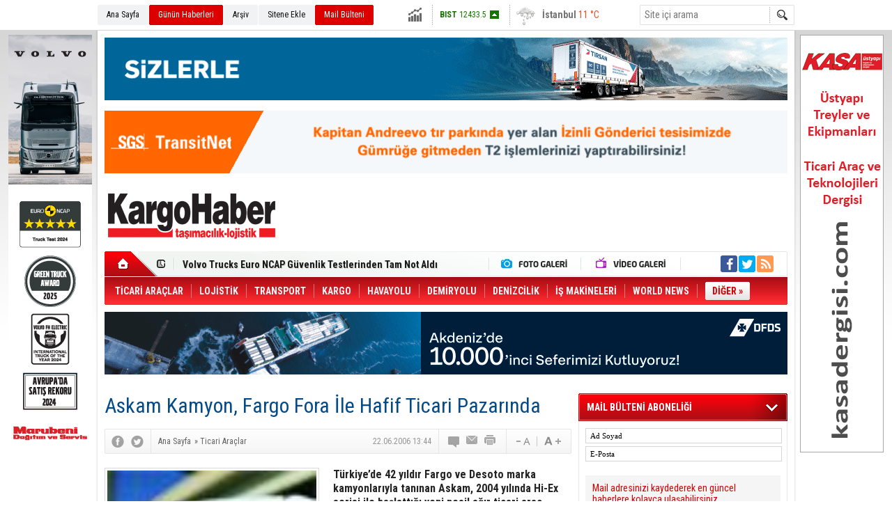

--- FILE ---
content_type: text/html; charset=UTF-8
request_url: https://www.kargohaber.com/askam-kamyon-fargo-fora-ile-hafif-ticari-pazarinda-27h.htm
body_size: 11911
content:
<!DOCTYPE html>
<html lang="tr" itemscope itemtype="http://schema.org/NewsArticle">
<head>
<base href="https://www.kargohaber.com/" target="_self"/>
<meta http-equiv="Content-Type" content="text/html; charset=UTF-8" />
<meta http-equiv="Refresh" content="300" />
<title>Askam Kamyon, Fargo Fora İle Hafif Ticari Pazarında</title>
<meta name="description" content="Türkiye’de 42 yıldır Fargo ve Desoto marka kamyonlarıyla tanınan Askam, 2004 yılında Hi-Ex serisi ile başlattığı yeni nesil ağır ticari araç atağından sonra şimdi de Türk –İngiliz işbirliğiyle Türkiye’ye getirilen Fargo Fora ile hafif ti" />
<link rel="canonical" href="https://www.kargohaber.com/askam-kamyon-fargo-fora-ile-hafif-ticari-pazarinda-27h.htm" />
<link rel="amphtml" href="https://www.kargohaber.com/service/amp/askam-kamyon-fargo-fora-ile-hafif-ticari-pazarinda-27h.htm">
<link rel="alternate" href="https://m.kargohaber.com/askam-kamyon-fargo-fora-ile-hafif-ticari-pazarinda-27h.htm" media="only screen and (max-width: 640px)" />
<link rel="image_src" type="image/jpeg" href="https://www.kargohaber.com/d/news/12.jpg" />
<meta name="DC.date.issued" content="2006-06-22T13:44:00+03:00" />
<meta property="og:type" content="article" />
<meta property="og:site_name" content="Kargo Haber" />
<meta property="og:url" content="https://www.kargohaber.com/askam-kamyon-fargo-fora-ile-hafif-ticari-pazarinda-27h.htm" />
<meta property="og:title" content="Askam Kamyon, Fargo Fora İle Hafif Ticari Pazarında" />
<meta property="og:description" content="Türkiye’de 42 yıldır Fargo ve Desoto marka kamyonlarıyla tanınan Askam, 2004 yılında Hi-Ex serisi ile başlattığı yeni nesil ağır ticari araç atağından sonra şimdi de Türk –İngiliz işbirliğiyle Türkiye’ye getirilen Fargo Fora ile hafif ti" />
<meta property="og:image" content="https://www.kargohaber.com/d/news/12.jpg" />
<meta property="og:image:width" content="300" />
<meta property="og:image:height" content="225" />
<meta name="twitter:card" content="summary">
<meta name="twitter:image" content="https://www.kargohaber.com/d/news/12.jpg" />
<meta name="twitter:site" content="@kargohaber_com">
<meta name="twitter:url" content="https://www.kargohaber.com/askam-kamyon-fargo-fora-ile-hafif-ticari-pazarinda-27h.htm">
<meta name="twitter:title" content="Askam Kamyon, Fargo Fora İle Hafif Ticari Pazarında" />
<meta name="twitter:description" content="Türkiye’de 42 yıldır Fargo ve Desoto marka kamyonlarıyla tanınan Askam, 2004 yılında Hi-Ex serisi ile başlattığı yeni nesil ağır ticari araç atağından sonra şimdi de Türk –İngiliz işbirliğiyle Türkiye’ye getirilen Fargo Fora ile hafif ti" />
<meta itemprop="author" content="Kargo Haber" />
<meta itemprop="url" content="https://www.kargohaber.com/askam-kamyon-fargo-fora-ile-hafif-ticari-pazarinda-27h.htm" />
<meta itemprop="thumbnailUrl" content="https://www.kargohaber.com/d/news_t/12.jpg" />
<meta itemprop="articleSection" content="Ticari Araçlar" />
<meta itemprop="dateCreated" content="2006-06-22T13:44:00+03:00" />
<meta itemprop="dateModified" content="2006-06-22T13:44:00+03:00" />
<meta itemprop="mainEntityOfPage" content="https://www.kargohaber.com/askam-kamyon-fargo-fora-ile-hafif-ticari-pazarinda-27h.htm" />
<meta itemprop="headline" content="Askam Kamyon, Fargo Fora İle Hafif Ticari Pazarında" />
<meta itemprop="image" content="https://www.kargohaber.com/d/news/12.jpg" />
<link href="https://www.kargohaber.com/s/style.css?200311.css" type="text/css" rel="stylesheet" />
<script type="text/javascript">var BURL="https://www.kargohaber.com/"; var SURL="https://www.kargohaber.com/s/"; var DURL="https://www.kargohaber.com/d/";</script>
<script type="text/javascript" src="https://www.kargohaber.com/s/function.js?200311.js"></script>
<!-- Google tag (gtag.js) -->
<script async src="https://www.googletagmanager.com/gtag/js?id=G-HD2L0T2LQX"></script>
<script>
  window.dataLayer = window.dataLayer || [];
  function gtag(){dataLayer.push(arguments);}
  gtag('js', new Date());

  gtag('config', 'G-HD2L0T2LQX');
</script></head>
<body class="body_main">
<!-- Google tag (gtag.js) -->
<script async src="https://www.googletagmanager.com/gtag/js?id=G-HD2L0T2LQX"></script>
<script>
  window.dataLayer = window.dataLayer || [];
  function gtag(){dataLayer.push(arguments);}
  gtag('js', new Date());

  gtag('config', 'G-HD2L0T2LQX');
</script><div class="CM_pageskin CM_pageskin_0"><div class="left"><div class="banner_code"><a href="https://ad.doubleclick.net/ddm/trackclk/N6553.2263102KARGOHABER/B34892185.438632703;dc_trk_aid=631572444;dc_trk_cid=248264927;dc_lat=;dc_rdid=;tag_for_child_directed_treatment=;tfua=;gdpr=${GDPR};gdpr_consent=${GDPR_CONSENT_755};ltd=;dc_tdv=1" target="_blank"><img src="https://www.kargohaber.com/d/banner/kargo-haber-volvo-bannerlar-odul-120x600.20260116164311.jpg" width="120" height="600" alt=""/></a></div></div><div class="right"><div class="banner_code"><a href="https://www.kasadergisi.com/" target="_blank"><img src="https://www.kargohaber.com/d/banner/kasa-banner-120x600.gif" width="120" height="600" alt=""/></a></div></div></div><div class="main_container"><div class="base_topbar_outer"><div class="base_topbar base_position"><ul class="quick_launch"><li class="parent"><a href="https://www.kargohaber.com//" target="_self">Ana Sayfa</a></li><li class="sole"><a href="https://www.kargohaber.com/gunun-haberleri.htm" target="_self">Günün Haberleri</a></li><li class="parent"><a href="https://www.kargohaber.com/search_result.php" target="_self">Arşiv</a></li><li class="parent"><a href="https://www.kargohaber.com/sitene-ekle.htm" target="_self">Sitene Ekle</a></li><li class="sole"><a href="https://www.kargohaber.com/mail_list_add.php" target="_self">Mail Bülteni</a></li></ul><div class="currency_slider" id="currency_slider"><div class="viewport"><ul class="overview"><li class="up"><span><b>BIST</b> 12433.5</span></li><li class="up"><span><b>Altın</b> 6941.19</span></li><li class="up"><span><b>Dolar</b> 43.3551</span></li><li class="up"><span><b>Euro</b> 51.2654</span></li></ul></div></div><div class="weather_slider" id="weather_slider"><div class="viewport"><ul class="overview"><li style="background-position: -3px -203px;"><span>İstanbul</span> 11 °C</li><li style="background-position: -3px -348px;"><span>Ankara</span> 9 °C</li></ul></div></div><form action="search_result.php" method="get"><input class="search_input" type="text" name="search_key" placeholder="Site içi arama" /><input class="search_button" type="submit" value="" /></form></div></div><div class="base_outer clearfix"><div class="banner wide_banner" style="padding-top: 10px;"><div class="inner" id="banner_logo_top"><a href="https://tirsan.com.tr/?utm_source=kargohaber&utm_medium=banner&utm_campaign=liderlik_2026" target="_blank"><img src="https://www.kargohaber.com/d/banner/kargohaber-980x90.20260122103817.gif" width="980" height="90" alt=""/></a>

<div class="clearfix" style="width:100%; height: 15px;"></div>

<a href="https://ecustoms.sgs.com/turkiye/" target="_blank"><img src="https://www.kargohaber.com/d/banner/sgs-banner-980x90.gif" width="980" height="90" alt=""/></a></div></div><div class="base_top base_position"><div class="logo"><a href="https://www.kargohaber.com/" rel="home"><img src="https://www.kargohaber.com/s/i/logo.png" alt="Kargo Haber" width="250" height="100" /></a></div><div class="banner"><div class="inner" id="banner_logo_side"></div></div><div class="nav-mini"><a href="https://www.kargohaber.com/" title="Anasayfa" rel="home"></a></div><div class="nav-mini-2"><a href="https://www.kargohaber.com/foto-galeri.htm" title="Foto Galeri"></a><a href="https://www.kargohaber.com/video-galeri.htm" title="Video Galeri"></a></div><div class="last_min" id="last_min"><div class="viewport"><ul class="overview"><li><a href="https://www.kargohaber.com/tea-talk-2025-sgs-transitnet-genel-muduru-mine-kaya-8522h.htm">Tea & Talk 2025; SGS TransitNet Genel Müdürü Mine Kaya</a></li><li><a href="https://www.kargohaber.com/volvo-trucks-euro-ncap-guvenlik-testlerinden-tam-not-aldi-8521h.htm">Volvo Trucks Euro NCAP Güvenlik Testlerinden Tam Not Aldı</a></li><li><a href="https://www.kargohaber.com/tea-talk-2025-talay-logistics-yonetim-kurulu-uyesi-hakan-yaman-8520h.htm">Tea & Talk 2025; Talay Logistics Yönetim Kurulu Üyesi Hakan Yaman</a></li><li><a href="https://www.kargohaber.com/tea-talk-2025-jaume-caritg-sales-manager-europe-arin-express-8519h.htm">Tea & Talk 2025; Jaume Caritg, Sales Manager Europe, Arin Express</a></li><li><a href="https://www.kargohaber.com/mercedes-benz-turke-en-iyi-roadshow-odulu-8518h.htm">Mercedes-Benz Türk’e “En İyi Roadshow” Ödülü</a></li><li><a href="https://www.kargohaber.com/fatih-sener-deik-lojistik-is-konseyi-baskani-oldu-8517h.htm">Fatih Şener DEİK Lojistik İş Konseyi Başkanı Oldu</a></li><li><a href="https://www.kargohaber.com/turk-firmalari-intertraffic-odulleri-adaylari-arasinda-8516h.htm">Türk firmaları Intertraffic Ödülleri Adayları Arasında</a></li><li><a href="https://www.kargohaber.com/lasidden-guvenli-surus-cagrisi-8515h.htm">LASİD’den Güvenli Sürüş Çağrısı</a></li><li><a href="https://www.kargohaber.com/rhenus-group-trans-hazar-hattinda-altyapisini-genisletti-8514h.htm">Rhenus Group Trans-Hazar Hattında Altyapısını Genişletti</a></li><li><a href="https://www.kargohaber.com/kargohaber-324-sayi-dijital-dergi-8513h.htm">KargoHaber 324. Sayı (Dijital Dergi)</a></li><li><a href="https://www.kargohaber.com/tekstilde-basari-lojistige-bagli-8512h.htm">Tekstilde Başarı Lojistiğe Bağlı</a></li><li><a href="https://www.kargohaber.com/arkas-lojistik-operasyonlarini-dijitallestiriyor-8511h.htm">Arkas Lojistik Operasyonlarını Dijitalleştiriyor</a></li><li><a href="https://www.kargohaber.com/boltas-yoluna-cobantur-logistics-olarak-devam-ediyor-8510h.htm">BOLTAS Yoluna Çobantur Logistics Olarak Devam Ediyor</a></li><li><a href="https://www.kargohaber.com/otokar-balkanlardaki-varligini-guclendiriyor-8509h.htm">Otokar Balkanlardaki Varlığını Güçlendiriyor</a></li><li><a href="https://www.kargohaber.com/tea-talk-2025-utikad-baskani-bilgehan-engin-8508h.htm">Tea & Talk 2025; UTİKAD Başkanı Bilgehan Engin</a></li></ul></div></div><div class="social"><a style="background-color: #3b5998" href="https://www.facebook.com/kargohaber" rel="nofollow" target="_blank" title="Facebook ile takip et"><i class="icon-facebook"></i></a><a style="background-color: #00abf1" href="https://twitter.com/kargohaber_com" rel="nofollow" target="_blank" title="Twitter ile takip et"><i class="icon-twitter"></i></a><a style="background-color: #ff9954" href="https://www.kargohaber.com/rss/" target="_blank" title="RSS, News Feed, Haber Beslemesi"><i class="icon-rss"></i></a></div><ul class="nav"><li class="sep2"></li><li class="item " data-value="2"><a class="inr" href="https://www.kargohaber.com/ticari-araclar-haberleri-2hk.htm" target="_self"><span>TİCARİ ARAÇLAR</span></a><div class="subnav"><div class="inr"><div class="ani"><img src="https://www.kargohaber.com/s/i/loading.gif" width="220" height="19" alt="" /></div></div><div class="btm"></div></div></li><li class="sep"></li><li class="item " data-value="10"><a class="inr" href="https://www.kargohaber.com/lojistik-haberleri-10hk.htm" target="_self"><span>LOJİSTİK</span></a><div class="subnav"><div class="inr"><div class="ani"><img src="https://www.kargohaber.com/s/i/loading.gif" width="220" height="19" alt="" /></div></div><div class="btm"></div></div></li><li class="sep"></li><li class="item " data-value="9"><a class="inr" href="https://www.kargohaber.com/transport-haberleri-9hk.htm" target="_self"><span>TRANSPORT</span></a><div class="subnav"><div class="inr"><div class="ani"><img src="https://www.kargohaber.com/s/i/loading.gif" width="220" height="19" alt="" /></div></div><div class="btm"></div></div></li><li class="sep"></li><li class="item " data-value="12"><a class="inr" href="https://www.kargohaber.com/kargo-haberleri-12hk.htm" target="_self"><span>KARGO</span></a><div class="subnav"><div class="inr"><div class="ani"><img src="https://www.kargohaber.com/s/i/loading.gif" width="220" height="19" alt="" /></div></div><div class="btm"></div></div></li><li class="sep"></li><li class="item " data-value="13"><a class="inr" href="https://www.kargohaber.com/havayolu-haberleri-13hk.htm" target="_self"><span>HAVAYOLU</span></a><div class="subnav"><div class="inr"><div class="ani"><img src="https://www.kargohaber.com/s/i/loading.gif" width="220" height="19" alt="" /></div></div><div class="btm"></div></div></li><li class="sep"></li><li class="item " data-value="25"><a class="inr" href="https://www.kargohaber.com/demiryolu-haberleri-25hk.htm" target="_self"><span>DEMİRYOLU</span></a><div class="subnav"><div class="inr"><div class="ani"><img src="https://www.kargohaber.com/s/i/loading.gif" width="220" height="19" alt="" /></div></div><div class="btm"></div></div></li><li class="sep"></li><li class="item " data-value="26"><a class="inr" href="https://www.kargohaber.com/denizcilik-haberleri-26hk.htm" target="_self"><span>DENİZCİLİK</span></a><div class="subnav"><div class="inr"><div class="ani"><img src="https://www.kargohaber.com/s/i/loading.gif" width="220" height="19" alt="" /></div></div><div class="btm"></div></div></li><li class="sep"></li><li class="item parent" data-value="43"><a class="inr" href="https://www.kargohaber.com/is-makineleri-haberleri-43hk.htm" target="_self"><span>İŞ MAKİNELERİ</span></a><div class="subnav"><div class="inr"><div class="ani"><img src="https://www.kargohaber.com/s/i/loading.gif" width="220" height="19" alt="" /></div></div><div class="btm"></div></div></li><li class="sep"></li><li class="item parent" data-value="38"><a class="inr" href="https://www.kargohaber.com/world-news-haberleri-38hk.htm" target="_self"><span>WORLD NEWS</span></a><div class="subnav"><div class="inr"><div class="ani"><img src="https://www.kargohaber.com/s/i/loading.gif" width="220" height="19" alt="" /></div></div><div class="btm"></div></div></li><li class="sep"></li><li class="item other"><a class="inr" href="#" onclick="return false;"><span>DİĞER »</span></a><div class="subnav"><div class="inr"><ul class="subnav_catlist clearfix"><li><a href="https://www.kargohaber.com/dijital-dergi-haberleri-23hk.htm" target="_self">DİJİTAL DERGİ</a></li><li><a href="https://www.kargohaber.com/bakis-haberleri-22hk.htm" target="_self">BAKIŞ</a></li><li><a href="https://www.kargohaber.com/otomobilite-haberleri-39hk.htm" target="_self">OTOMOBİLİTE</a></li><li><a href="https://www.kargohaber.com/teknoloji-haberleri-4hk.htm" target="_self">TEKNOLOJİ</a></li><li><a href="https://www.kargohaber.com/yan-sanayi-haberleri-3hk.htm" target="_self">YAN SANAYİ</a></li><li><a href="https://www.kargohaber.com/aktuel-haberleri-6hk.htm" target="_self">AKTÜEL</a></li><li><a href="https://www.kargohaber.com/prof-dr-stefan-iskan-haberleri-42hk.htm" target="_self">PROF. DR. STEFAN ISKAN</a></li></ul></div><div class="btm"></div></div></li></ul></div><div class="banner wide_banner"><div class="inner" id="banner_logo_bottom"><a href="https://www.dfds.com.tr/" target="_blank"><img src="https://www.kargohaber.com/d/banner/10000-sefer-kargo-haber-980x90.gif" width="980" height="90" alt=""/></a>

<div class="clearfix" style="width:100%; height: 15px;"></div></div></div></div><div class="base_outer"><div id="base" class="base base_position clearfix"><div id="base_middle" class="base_middle"><div class="middle_content_title"><h1 itemprop="name">Askam Kamyon, Fargo Fora İle Hafif Ticari Pazarında</h1></div><div class="middle_content_top"><div class="top_social"><script type="text/javascript">showBookmark3();</script></div><div class="nav" itemscope itemtype="http://data-vocabulary.org/Breadcrumb"><a itemprop="url" href="https://www.kargohaber.com/" rel="home"><span itemprop="title">Ana Sayfa</span></a><span itemprop="child" itemscope itemtype="http://data-vocabulary.org/Breadcrumb">&raquo; <a itemprop="url" href="https://www.kargohaber.com/ticari-araclar-haberleri-2hk.htm" rel="self"><span itemprop="title">Ticari Araçlar</span></a></span></div><div class="text_size"><img src="https://www.kargohaber.com/s/i/1x1.gif" onclick="changeFontSize('#news_content', 'd');" title="Yazıyı küçült" width="24" height="18" alt="" /><img src="https://www.kargohaber.com/s/i/1x1.gif" onclick="changeFontSize('#news_content', 'u');" title="Yazıyı büyüt" width="24" height="18" alt="" /></div><div class="tools"><a class="go_comment" rel="nofollow" href="#" onclick="$.scrollTo('.comment_add', 600); return false;" target="_blank" title="Yorum Yap"></a><a class="go_send" rel="nofollow" href="javascript:void(0)" onclick="return openPopUp_520x390('https://www.kargohaber.com/send_to_friend.php?type=1&amp;id=27');" title="Arkadaşına Gönder"></a><a class="go_print" rel="nofollow" href="javascript:void(0)" onclick="return openPopUp_670x500('https://www.kargohaber.com/print.php?type=1&amp;id=27')" title="Yazdır"></a></div><div class="top_date" itemprop="datePublished" content="2006-06-22T13:44:00+03:00">22.06.2006 13:44</div></div><div class="middle_content"><div class="news_detail"><div class="side_detail"><img class="image" src="https://www.kargohaber.com/d/news/12.jpg" alt="Askam Kamyon, Fargo Fora İle Hafif Ticari Pazarında" width="300" height="225" /><div class="advert"><div class="container"><a href="https://www.logitrans.istanbul/" target="_blank"><img src="https://www.kargohaber.com/d/banner/logitrans-2026-300x250-tr.gif" width="300" height="250" alt=""/></a></div></div></div><div itemprop="description" class="short_content">Türkiye&#8217;de 42 yıldır Fargo ve Desoto marka kamyonlarıyla tanınan Askam, 2004 yılında Hi-Ex serisi ile başlattığı yeni nesil ağır ticari araç atağından sonra şimdi de Türk &#8211;İngiliz işbirliğiyle Türkiye&#8217;ye getirilen Fargo Fora ile hafif ti</div><div itemprop="articleBody" id="news_content" class="text_content"><p class="MsoNormal" style="MARGIN: 0in 0in 0pt"><span style="FONT-SIZE: 11pt; FONT-FAMILY: Garamond"><font size="2"><font><font color="#333333">Hafif ticari araçların en zor şartlarda kullanımı ve buna bağlı olan yıpranmalara yönelik sorunlar göz önüne alınarak üretilen Fargo Fora; modern dış görünüşü, yeni bir çığır açacak merkeze monte edilmiş fonksiyonel gösterge paneli, bilgisayar destekli dizayn edilmiş optimum ses yalıtımı, yüksek yol tutuşu ve sürüş kalitesi sağlayan bağımsız süspansiyon sistemi, klima, ABS, airbag gibi donanımları standart olarak sunması ile dikkat çekiyor.<?xml:namespace prefix = o ns = "urn:schemas-microsoft-com:office:office" /?><p></p></font></font></font></span></p>
<img style="margin-bottom: 10px;" src="https://www.kargohaber.com/d/other/EU8F28EJ.jpg" width="180" height="120"><br><p class="MsoNormal" style="MARGIN: 0in 0in 0pt"><span style="FONT-SIZE: 11pt; FONT-FAMILY: Garamond"><font><font size="2"><font color="#333333">Fargo Fora, pazara sunulmadan önce -23ºC ile 45ºC derecedeki iklim koşullarında zorlu testlerden geçirilmiş. Fargo Fora, ticari araçlarda sıklıkla karşılaşılan kapı aşınma sorunlarına karşı 150 bin kez robot kontrollü açma kapama sınavını başarıyla vermiş.<?xml:namespace prefix = o ns = "urn:schemas-microsoft-com:office:office" /?><p></p></font></font></font></span></p>
<p class="MsoNormal" style="MARGIN: 0in 0in 0pt"><span style="FONT-SIZE: 11pt; FONT-FAMILY: Garamond"><font><font size="2"><font color="#333333">Performans özellikleriyle de göz dolduran araç, pazara öncelikle 2500 cc, 120 PS, Bosch Common Rail Euro 3 motor ve bin 515 kg ile sınıfının en yüksek istiap haddine sahip 11,4 m3<?xml:namespace prefix = st1 ns = "urn:schemas-microsoft-com:office:smarttags" /?>'lük panelvan versiyonu ile girdi. Bakım, tamir süresi gibi şirket maliyetlerini en aza indirecek şekilde dizayn edilen Fargo Fora, çok cazip fiyat ve kampanya şartlarıyla Mayıs ayında satışa sunuluyor.<p></p></font></font></font></span></p>
<p class="MsoNormal" style="MARGIN: 0in 0in 0pt"><span style="FONT-SIZE: 11pt; FONT-FAMILY: Garamond"><font><font size="2"><font color="#333333">Askam Otomotiv Genel Müdürü Çiğdem Topaloğlu hafif ticari araç pazarına girişlerine ve Fargo Fora’ya ilişkin olarak şu açıklamalarda bulundu: “2004 yılında Fargo Hi-Ex ile başlattığımız ürün yelpazemizi yenileme atağımıza hafif ticari araç segmentindeki ürünümüz Fargo Fora ile devam ediyoruz. İngiliz proje ortağımız LDV ile Türkiye pazarı için ortak geliştirdiğimiz Fargo Fora ile hafif ticari araç dünyasına çağdaş ve müşteri beklentilerine göre geliştirilmiş bir araç sunmaktan büyük mutluluk duyuyoruz. Bu mutluluktaki en önemli pay, müşerilerimize Fargo Fora ile yenilik, yaratıcılık, kalite gibi özelliklerin yanısıra standart donanım olarak klima, ABS, hava yastığı gibi özelliklerle zenginleştirilmesine rağmen fiyat ekonomisini koruyan bir araçla hizmet verme fırsatını bulmuş olmamız. Yakın gelecekte yeni çeşitlerle farklı kullanım amaçlarına uygun olarak üreteceğimiz daha geniş bir ürün yelpazesi ile hizmet vermeyi amaçlıyoruz. Ortak proje çalışmamız çerçevesinde araçlarımızın Romanya, Yunanistan, Bulgaristan, Türki Cumhuriyetler, Orta Doğu Ülkeleri ve Kuzey Afrika ülkelerine ihracatı Fargo Fora markası ile Türkiye’den yapılacak. Bu vesile ile Türkiye ekonomisine ihracat ile de katkıda bulunma fırsatını yakalamış olacağız.”<p></p></font></font></font></span></p></div><div class="clear"></div></div><script type="text/javascript">showBookmark5("https://www.facebook.com/kargohaber", "kargohaber_com");</script><ul id="comment-tab" class="comment-tab-nav clearfix"><li class="onsite" data-type="onsite"><div> Yorumlar <i class="icon-comment-1"> 0</i></div></li><li class="face" data-type="face"><div> Facebook Yorumları  <i class="icon-comment-1"> <fb:comments-count href="https://www.kargohaber.com/askam-kamyon-fargo-fora-ile-hafif-ticari-pazarinda-27h.htm">0</fb:comments-count></i></div></li></ul><div id="comment-tab-onsite" class="comment-tab-content clearfix"><div class="comment_add"><i class="icon-chat-empty comment-icon"></i><form method="post" id="comment_form" onsubmit="return addComment(1, 27);"><textarea name="comment_content" id="comment_content" class="comment_content" rows="6" placeholder="Yorumunuz" maxlength="500"></textarea><input type="text" name="member_name" id="member_name" class="member_name" placeholder="Adınız" /><input type="submit" name="comment_submit" id="comment_submit" class="comment_submit" value="GÖNDER" /><input type="hidden" name="reply" id="reply" value="0" /><div class="reply_to"></div></form><div class="info"><b>UYARI:</b> Küfür, hakaret, rencide edici cümleler veya imalar, inançlara saldırı içeren, imla kuralları ile yazılmamış,<br /> Türkçe karakter kullanılmayan ve büyük harflerle yazılmış yorumlar onaylanmamaktadır.</div></div><div class="comment"><div class="container"><div class="content" style="text-align: center">Bu habere henüz yorum eklenmemiştir.</div></div><div class="btm"></div></div></div><div id="comment-tab-face" class="comment-tab-content clearfix" style="display: none;"><div class="fb-comments" data-href="https://www.kargohaber.com/askam-kamyon-fargo-fora-ile-hafif-ticari-pazarinda-27h.htm" data-width="646" data-numposts="5" data-colorscheme="light"></div></div><div class="latest_gallery"><div class="caption">SON EKLENEN <span>GALERİLER</span></div><ul class="content"><li><a class="image icon_2" href="https://www.kargohaber.com/tea-talk-2025-sgs-transitnet-genel-muduru-mine-kaya-262v.htm"><img src="https://www.kargohaber.com/d/video/262.jpg" alt="Tea &amp; Talk 2025; SGS TransitNet Genel Müdürü Mine Kaya" width="134" height="89" /><span></span></a><a class="title" href="https://www.kargohaber.com/tea-talk-2025-sgs-transitnet-genel-muduru-mine-kaya-262v.htm">Tea & Talk 2025; SGS TransitNet Genel Müdürü Mine Kaya</a></li><li><a class="image icon_2" href="https://www.kargohaber.com/tea-talk-2025-talay-logistics-yonetim-kurulu-uyesi-hakan-yaman-261v.htm"><img src="https://www.kargohaber.com/d/video/261.jpg" alt="Tea &amp; Talk 2025; Talay Logistics Yönetim Kurulu Üyesi Hakan Yaman" width="134" height="89" /><span></span></a><a class="title" href="https://www.kargohaber.com/tea-talk-2025-talay-logistics-yonetim-kurulu-uyesi-hakan-yaman-261v.htm">Tea & Talk 2025; Talay Logistics Yönetim Kurulu Üyesi Hakan Yaman</a></li><li><a class="image icon_2" href="https://www.kargohaber.com/tea-talk-2025-jaume-caritg-sales-manager-europe-arin-express-260v.htm"><img src="https://www.kargohaber.com/d/video/260.jpg" alt="Tea &amp; Talk 2025; Jaume Caritg, Sales Manager Europe, Arin Express" width="134" height="89" /><span></span></a><a class="title" href="https://www.kargohaber.com/tea-talk-2025-jaume-caritg-sales-manager-europe-arin-express-260v.htm">Tea & Talk 2025; Jaume Caritg, Sales Manager Europe, Arin Express</a></li><li><a class="image icon_2" href="https://www.kargohaber.com/tea-talk-2025-utikad-baskani-bilgehan-engin-259v.htm"><img src="https://www.kargohaber.com/d/video/259.jpg" alt="Tea &amp; Talk 2025; UTİKAD Başkanı Bilgehan Engin" width="134" height="89" /><span></span></a><a class="title" href="https://www.kargohaber.com/tea-talk-2025-utikad-baskani-bilgehan-engin-259v.htm">Tea & Talk 2025; UTİKAD Başkanı Bilgehan Engin</a></li></ul></div><div class="middle_sub_page_title"><span>Diğer Haberler</span></div><div class="news_set"><div class="inner clearfix"><div><a class="image" href="https://www.kargohaber.com/volvo-trucks-euro-ncap-guvenlik-testlerinden-tam-not-aldi-8521h.htm"><img src="https://www.kargohaber.com/d/news_t/13382.jpg" alt="Volvo Trucks Euro NCAP Güvenlik Testlerinden Tam Not Aldı" width="210" height="157" /></a><a class="content" href="https://www.kargohaber.com/volvo-trucks-euro-ncap-guvenlik-testlerinden-tam-not-aldi-8521h.htm"><span>Volvo Trucks Euro NCAP Güvenlik Testlerinden Tam Not Aldı</span>Volvo Trucks, Euro NCAP’in ağır vasıtalar için yaptığı güvenlik değerlendirmesinde en yüksek puan olan 5 yıldızı üçüncü defa kazandı.</a></div><div><a class="image" href="https://www.kargohaber.com/mercedes-benz-turke-en-iyi-roadshow-odulu-8518h.htm"><img src="https://www.kargohaber.com/d/news_t/13379.jpg" alt="Mercedes-Benz Türk’e “En İyi Roadshow” Ödülü" width="210" height="157" /></a><a class="content" href="https://www.kargohaber.com/mercedes-benz-turke-en-iyi-roadshow-odulu-8518h.htm"><span>Mercedes-Benz Türk’e “En İyi Roadshow” Ödülü</span>Mercedes-Benz Türk’ün Sağlık Bakım Tırı projesi, ACE of M.I.C.E Awards’ta “En İyi Roadshow” ödülüne değer görüldü.</a></div><div><a class="image" href="https://www.kargohaber.com/otokar-balkanlardaki-varligini-guclendiriyor-8509h.htm"><img src="https://www.kargohaber.com/d/news_t/13365.jpg" alt="Otokar Balkanlardaki Varlığını Güçlendiriyor" width="210" height="157" /></a><a class="content" href="https://www.kargohaber.com/otokar-balkanlardaki-varligini-guclendiriyor-8509h.htm"><span>Otokar Balkanlardaki Varlığını Güçlendiriyor</span>Otokar, Kuzey Makedonya Çevre ve Fiziksel Planlama Bakanlığı’nın 37 adetlik çöp aracı ihalesini Makedonya distribütörü Sinpeks ile kazanmasının ardından ilk 10 adet aracın teslimatını gerçekleştirdi.</a></div><div><a class="image" href="https://www.kargohaber.com/volvo-trucks-turkiyede-cift-haneli-pazar-payina-cikti-8503h.htm"><img src="https://www.kargohaber.com/d/news_t/13358.jpg" alt="Volvo Trucks Türkiye’de Çift Haneli Pazar Payına Çıktı" width="210" height="157" /></a><a class="content" href="https://www.kargohaber.com/volvo-trucks-turkiyede-cift-haneli-pazar-payina-cikti-8503h.htm"><span>Volvo Trucks Türkiye’de Çift Haneli Pazar Payına Çıktı</span>Marubeni Dağıtım ve Servis A.Ş. distribütörlüğündeki Volvo Trucks, 2025’te ithal ağır ticari araç pazarında tarihinin en yüksek performansını sergiledi.</a></div><div><a class="image" href="https://www.kargohaber.com/mercedes-benz-turkten-kadin-surucu-projesine-destek-8499h.htm"><img src="https://www.kargohaber.com/d/news_t/13351.jpg" alt="Mercedes-Benz Türk’ten Kadın Sürücü Projesine Destek" width="210" height="157" /></a><a class="content" href="https://www.kargohaber.com/mercedes-benz-turkten-kadin-surucu-projesine-destek-8499h.htm"><span>Mercedes-Benz Türk’ten Kadın Sürücü Projesine Destek</span>Mercedes-Benz Türk, WiLAT iş birliğiyle yürütülen “5 Yılda 5 Bin Kadın Sürücü” projesine destek vererek kadın sürücü istihdamını artırmayı hedefliyor.</a></div><div><a class="image" href="https://www.kargohaber.com/tirsandan-ares-lojistike-185-adetlik-teslimat-8495h.htm"><img src="https://www.kargohaber.com/d/news_t/13345.jpg" alt="Tırsan’dan Ares Lojistik’e 185 Adetlik Teslimat" width="210" height="157" /></a><a class="content" href="https://www.kargohaber.com/tirsandan-ares-lojistike-185-adetlik-teslimat-8495h.htm"><span>Tırsan’dan Ares Lojistik’e 185 Adetlik Teslimat</span>Tırsan, intermodal taşımacılığın güçlü oyuncularından Ares Lojistik’e 185 adet Tren Yüklemeli Tenteli Perdeli Multi-Ride teslim etti. Bu teslimatla Ares Lojistik filosundaki Tırsan intermodal treyler sayısı 500’e ulaştı.</a></div></div></div><div class="news_list_view"><li><a href="https://www.kargohaber.com/allison-transmission-dana-incorporatedin-off-highway-is-birimini-satin-aldi-8491h.htm">Allison Transmission Dana Incorporated&#039;ın Off-Highway İş Birimini Satın Aldı</a><span class="date">06 Ocak 2026 Salı 17:35</span></li><li><a href="https://www.kargohaber.com/mutlular-transport-filosunu-tirsan-ile-buyuttu-8487h.htm">Mutlular Transport Filosunu Tırsan ile Büyüttü</a><span class="date">05 Ocak 2026 Pazartesi 17:52</span></li><li><a href="https://www.kargohaber.com/tirsandan-abc-lojistike-250-adetlik-arac-teslimati-8486h.htm">Tırsan’dan ABC Lojistik’e 250 Adetlik Araç Teslimatı</a><span class="date">05 Ocak 2026 Pazartesi 16:59</span></li><li><a href="https://www.kargohaber.com/lucitur-allisonin-yeni-9-vites-tam-otomatik-sanzimaniyla-verimliligi-ve-surus-deneyimi-8484h.htm">Lucitur, Allison’ın Yeni 9 Vites Tam Otomatik Şanzımanıyla Verimliliği ve Sürüş Deneyimini Artırıyor</a><span class="date">25 Aralık 2025 Perşembe 14:13</span></li><li><a href="https://www.kargohaber.com/mercedes-benz-turkten-egitmen-kaptanlara-ozel-bulusma-8478h.htm">Mercedes-Benz Türk’ten Eğitmen Kaptanlara Özel Buluşma</a><span class="date">22 Aralık 2025 Pazartesi 11:58</span></li><li><a href="https://www.kargohaber.com/scania-ana-gucunu-koruyarak-kamyon-tarafini-buyutmeye-hazirlaniyor-8476h.htm">Scania Ana Gücünü Koruyarak Kamyon Tarafını Büyütmeye Hazırlanıyor</a><span class="date">19 Aralık 2025 Cuma 18:15</span></li><li><a href="https://www.kargohaber.com/renault-trucks-malherbe-is-birligiyle-blainville-bourg-en-bresse-lyon-hattini-elektrik-8472h.htm">Renault Trucks Malherbe İş Birliğiyle Blainville - Bourg-en-Bresse – Lyon Hattını Elektriklendiriyor</a><span class="date">16 Aralık 2025 Salı 17:25</span></li><li><a href="https://www.kargohaber.com/man-2025-sonuclarini-degerlendirdi-yeni-yila-iliskin-beklentilerini-aktardi-8474h.htm">MAN 2025 Sonuçlarını Değerlendirdi Yeni Yıla İlişkin Beklentilerini Aktardı</a><span class="date">16 Aralık 2025 Salı 16:14</span></li><li><a href="https://www.kargohaber.com/akran-grup-renault-trucks-t480-ile-filosunu-guclendiriyor-8469h.htm">Akran Grup Renault Trucks T480 ile Filosunu Güçlendiriyor</a><span class="date">15 Aralık 2025 Pazartesi 14:59</span></li><li><a href="https://www.kargohaber.com/mercedes-benz-turk-kayseride-heska-ile-hizmet-agini-genisletti-8466h.htm">Mercedes-Benz Türk Kayseri’de Heska ile Hizmet Ağını Genişletti</a><span class="date">11 Aralık 2025 Perşembe 16:59</span></li></div></div></div><div id="base_side" class="base_side"><div class="side_caption side_caption_2"><span>MAİL BÜLTENİ ABONELİĞİ</span></div><div class="side_content"><div class="main_mail_list"><form method="post" id="mail_list_security_form" onsubmit="return addMailList();"><div><input class="input_type" id="name_surname" name="name_surname" value="Ad Soyad" type="text" onfocus="javascript:if(this.value == 'Ad Soyad') this.value = '';" onblur="javascript:if(this.value == '') this.value = 'Ad Soyad';"></div><div><input class="input_type" id="email" name="email" value="E-Posta" type="text" onfocus="javascript:if(this.value == 'E-Posta') this.value = '';" onblur="javascript:if(this.value == '') this.value = 'E-Posta'"></div><div class="btn-div"><div>Güvenlik Resmi</div><div class="security"></div><input name="security_try" type="text" id="security_try" maxlength="10"><input name="submit" class="button" type="submit" value="Ekle"></div></form><div class="mail_bulletin_note">Mail adresinizi kaydederek en güncel haberlere kolayca ulaşabilirsiniz</div></div></div><div class="side_content_bottom"></div><div class="side_caption"><span>EDİTÖRÜN SEÇTİKLERİ</span></div><div class="side_content"><ul class="headline_side_2"><li><a href="https://www.kargohaber.com/tekstilde-basari-lojistige-bagli-8512h.htm" class="image"><img src="https://www.kargohaber.com/d/news_ts/12598.jpg" alt="Tekstilde Başarı Lojistiğe Bağlı" width="55" height="41" /></a><a href="https://www.kargohaber.com/tekstilde-basari-lojistige-bagli-8512h.htm" class="title">Tekstilde Başarı Lojistiğe Bağlı</a></li></ul></div><div class="side_content_bottom"></div><div class="banner side_banner"><a href="http://www.vegatrans.com/content/index.php?article_id=1&clang=1" target="_blank"><img src="https://www.kargohaber.com/d/banner/v0489-1027-t7062-banner-300x250-02-20150731.gif" width="300" height="250" border="0" alt=""/></a>

<div class="clearfix" style="width:100%; height: 15px;"></div>

<a href="https://www.transportlogistic-china.com/?a_source=Aysberg" target="_blank"><img src="https://www.kargohaber.com/d/banner/tlc2026-banner-en-for-international-media-300x250.jpg" width="300" height="250" alt=""/></a>

<div class="clearfix" style="width:100%; height: 15px;"></div>

<a href="https://360cnp.com/etkinlikdetay.aspx?etkinlik=9-360-lojited-konferans" target="_blank"><img src="https://www.kargohaber.com/d/banner/300x250.20251124111043.jpg" width="300" height="250" alt=""/></a>

<div class="clearfix" style="width:100%; height: 15px;"></div>

<a href="https://www.iata.org/en/events/all/world-cargo-symposium/" target="_blank"><img src="https://www.kargohaber.com/d/banner/wcs-2026-banners-300x250-host-airline-aysberg.png" width="300" height="250" alt=""/></a></div><div class="side_caption"><a href="javascript:;" onclick="return changeMostlyPage(1, 1);">ÇOK OKUNANLAR</a></div><div class="side_content"><div class="mostly_readed" id="mostly_readed_1"><ul><li><a href="https://www.kargohaber.com/tea-talk-2025-sgs-transitnet-genel-muduru-mine-kaya-8522h.htm" class="image"><img src="https://www.kargohaber.com/d/news_t/13384.jpg" alt="Tea &amp; Talk 2025; SGS TransitNet Genel Müdürü Mine Kaya" width="150" height="112" /></a><a href="https://www.kargohaber.com/tea-talk-2025-sgs-transitnet-genel-muduru-mine-kaya-8522h.htm" class="title">Tea & Talk 2025; SGS TransitNet Genel Müdürü Mine Kaya</a></li><li class="sep"></li><li><a href="https://www.kargohaber.com/volvo-trucks-euro-ncap-guvenlik-testlerinden-tam-not-aldi-8521h.htm" class="image"><img src="https://www.kargohaber.com/d/news_t/13382.jpg" alt="Volvo Trucks Euro NCAP Güvenlik Testlerinden Tam Not Aldı" width="150" height="112" /></a><a href="https://www.kargohaber.com/volvo-trucks-euro-ncap-guvenlik-testlerinden-tam-not-aldi-8521h.htm" class="title">Volvo Trucks Euro NCAP Güvenlik Testlerinden Tam Not Aldı</a></li><li class="sep"></li><li><a href="https://www.kargohaber.com/tea-talk-2025-talay-logistics-yonetim-kurulu-uyesi-hakan-yaman-8520h.htm" class="image"><img src="https://www.kargohaber.com/d/news_t/13381.jpg" alt="Tea &amp; Talk 2025; Talay Logistics Yönetim Kurulu Üyesi Hakan Yaman" width="150" height="112" /></a><a href="https://www.kargohaber.com/tea-talk-2025-talay-logistics-yonetim-kurulu-uyesi-hakan-yaman-8520h.htm" class="title">Tea & Talk 2025; Talay Logistics Yönetim Kurulu Üyesi Hakan Yaman</a></li><li class="sep"></li><li><a href="https://www.kargohaber.com/tea-talk-2025-jaume-caritg-sales-manager-europe-arin-express-8519h.htm" class="image"><img src="https://www.kargohaber.com/d/news_t/13380.jpg" alt="Tea &amp; Talk 2025; Jaume Caritg, Sales Manager Europe, Arin Express" width="150" height="112" /></a><a href="https://www.kargohaber.com/tea-talk-2025-jaume-caritg-sales-manager-europe-arin-express-8519h.htm" class="title">Tea & Talk 2025; Jaume Caritg, Sales Manager Europe, Arin Express</a></li><li class="sep"></li></ul><div class="sub_link"><a href="javascript:;" onclick="return changeMostlyPage(1, 4);">BU AY</a>|<a href="javascript:;" onclick="return changeMostlyPage(1, 3);">BU HAFTA</a>|<a href="javascript:;" onclick="return changeMostlyPage(1, 2);">DÜN</a></div></div></div><div class="side_content_bottom"></div><div class="banner side_banner"><a href="https://www.kargohaber.com/kitap-unutulmasin-diye-u-n-ro-ro-nasil-satildi-4473h.htm" target="_blank"><img src="https://www.kargohaber.com/d/banner/unutulmasin-diye-banne-300x250.jpg" width="300" height="250" border="0" alt=""/></a></div><div class="side_cat_news"><div class="box"><a class="caption" href="https://www.kargohaber.com/bakis-haberleri-22hk.htm">BAKIŞ</a><div class="buttons prev" title="Geri"></div><div class="buttons next" title="İleri"></div><div class="viewport"><ul class="overview"><li><a href="https://www.kargohaber.com/tekstilde-basari-lojistige-bagli-8512h.htm" class="image"><img src="https://www.kargohaber.com/d/news_t/12598.jpg" alt="Tekstilde Başarı Lojistiğe Bağlı" width="150" height="113" /></a><a href="https://www.kargohaber.com/tekstilde-basari-lojistige-bagli-8512h.htm" class="content"><span>Tekstilde Başarı Lojistiğe Bağlı</span>Tam 30 yıl aradan sonra Mısır, Türkiye’nin tekstil hikayesinin başlangıç günlerini yaşıyor.</a></li><li><a href="https://www.kargohaber.com/istanbulda-kuresel-lojistik-bulusmasi-8471h.htm" class="image"><img src="https://www.kargohaber.com/s/i/1x1.gif" data-src="https://www.kargohaber.com/d/news_t/12598.jpg" alt="İstanbul’da Küresel Lojistik Buluşması" width="150" height="113" /></a><a href="https://www.kargohaber.com/istanbulda-kuresel-lojistik-bulusmasi-8471h.htm" class="content"><span>İstanbul’da Küresel Lojistik Buluşması</span>Türkiye’de de örnek fuarlar ve fuarcılar var. Bunlardan biri; geçtiğimiz günlerde gerçekleşen ‘Uluslararası logitrans Transport Lojistik Fuarı’dır.</a></li><li><a href="https://www.kargohaber.com/uretim-yonetim-ve-lojistik-ussu-turkiye-8433h.htm" class="image"><img src="https://www.kargohaber.com/s/i/1x1.gif" data-src="https://www.kargohaber.com/d/news_t/12598.jpg" alt="Üretim Yönetim ve Lojistik Üssü Türkiye" width="150" height="113" /></a><a href="https://www.kargohaber.com/uretim-yonetim-ve-lojistik-ussu-turkiye-8433h.htm" class="content"><span>Üretim Yönetim ve Lojistik Üssü Türkiye</span>Türkiye, Avrupa Birliği değer zincirinin ayrılmaz bir parçası durumunda. Bunun sonucu olarak Türkiye ile AB ilişkileri, inişli çıkışlı olsa da kolay değişiklik göstermeyecek bir yapıya sahip.</a></li><li><a href="https://www.kargohaber.com/zengezur-koridoru-8368h.htm" class="image"><img src="https://www.kargohaber.com/s/i/1x1.gif" data-src="https://www.kargohaber.com/d/news_t/12598.jpg" alt="Zengezur Koridoru" width="150" height="113" /></a><a href="https://www.kargohaber.com/zengezur-koridoru-8368h.htm" class="content"><span>Zengezur Koridoru</span>Zengezur Koridoru sorunu, ABD’nin el atmasıyla çok daha karmaşık bir duruma geldi. Oysa sorunun asıl muhatabı da mağduru da Türkiye’dir.</a></li></ul></div></div><div class="box"><a class="caption" href="https://www.kargohaber.com/prof-dr-stefan-iskan-haberleri-42hk.htm">PROF. DR. STEFAN ISKAN</a><div class="buttons prev" title="Geri"></div><div class="buttons next" title="İleri"></div><div class="viewport"><ul class="overview"><li><a href="https://www.kargohaber.com/start-up-or-old-school-freight-forwarder-who-is-in-the-best-shape-to-win-7386h.htm" class="image"><img src="https://www.kargohaber.com/d/news_t/11285.jpg" alt="Start-up or Old School Freight Forwarder? Who is in the best shape to win?" width="150" height="113" /></a><a href="https://www.kargohaber.com/start-up-or-old-school-freight-forwarder-who-is-in-the-best-shape-to-win-7386h.htm" class="content"><span>Start-up or Old School Freight Forwarder? Who is in the best shape to win?</span>By Prof. Dr. Stefan Iskan</a></li><li><a href="https://www.kargohaber.com/tender-management-prevent-business-heart-attack-7356h.htm" class="image"><img src="https://www.kargohaber.com/s/i/1x1.gif" data-src="https://www.kargohaber.com/d/news_t/11285.jpg" alt="Tender Management: Prevent Business Heart Attack!" width="150" height="113" /></a><a href="https://www.kargohaber.com/tender-management-prevent-business-heart-attack-7356h.htm" class="content"><span>Tender Management: Prevent Business Heart Attack!</span>Freight forwarders and contract logistics service providers are cutting the wrong ends in their tender management.</a></li></ul></div></div><div class="box"><a class="caption" href="https://www.kargohaber.com/dijital-dergi-haberleri-23hk.htm">DİJİTAL DERGİ</a><div class="buttons prev" title="Geri"></div><div class="buttons next" title="İleri"></div><div class="viewport"><ul class="overview"><li><a href="https://www.kargohaber.com/kargohaber-324-sayi-dijital-dergi-8513h.htm" class="image"><img src="https://www.kargohaber.com/d/news_t/13371.jpg" alt="KargoHaber 324. Sayı (Dijital Dergi)" width="150" height="113" /></a><a href="https://www.kargohaber.com/kargohaber-324-sayi-dijital-dergi-8513h.htm" class="content"><span>KargoHaber 324. Sayı (Dijital Dergi)</span>324. Sayımızın dijital versiyonu PDF formatında yayında.</a></li><li><a href="https://www.kargohaber.com/kargohaber-323-sayi-dijital-dergi-8480h.htm" class="image"><img src="https://www.kargohaber.com/s/i/1x1.gif" data-src="https://www.kargohaber.com/d/news_t/13322.jpg" alt="KargoHaber 323. Sayı (Dijital Dergi)" width="150" height="113" /></a><a href="https://www.kargohaber.com/kargohaber-323-sayi-dijital-dergi-8480h.htm" class="content"><span>KargoHaber 323. Sayı (Dijital Dergi)</span>323. Sayımızın dijital versiyonu PDF formatında yayında.</a></li><li><a href="https://www.kargohaber.com/kargohaber-322-sayi-dijital-dergi-8434h.htm" class="image"><img src="https://www.kargohaber.com/s/i/1x1.gif" data-src="https://www.kargohaber.com/d/news_t/13251.jpg" alt="KargoHaber 322. Sayı (Dijital Dergi)" width="150" height="113" /></a><a href="https://www.kargohaber.com/kargohaber-322-sayi-dijital-dergi-8434h.htm" class="content"><span>KargoHaber 322. Sayı (Dijital Dergi)</span>322. Sayımızın dijital versiyonu PDF formatında yayında.</a></li><li><a href="https://www.kargohaber.com/kargohaber-321-sayi-dijital-dergi-8369h.htm" class="image"><img src="https://www.kargohaber.com/s/i/1x1.gif" data-src="https://www.kargohaber.com/d/news_t/13137.jpg" alt="KargoHaber 321. Sayı (Dijital Dergi)" width="150" height="113" /></a><a href="https://www.kargohaber.com/kargohaber-321-sayi-dijital-dergi-8369h.htm" class="content"><span>KargoHaber 321. Sayı (Dijital Dergi)</span>321. Sayımızın dijital versiyonu PDF formatında yayında.</a></li></ul></div></div><div class="box"><a class="caption" href="https://www.kargohaber.com/world-news-haberleri-38hk.htm">WORLD NEWS</a><div class="buttons prev" title="Geri"></div><div class="buttons next" title="İleri"></div><div class="viewport"><ul class="overview"><li><a href="https://www.kargohaber.com/strong-november-performance-in-air-cargo-8496h.htm" class="image"><img src="https://www.kargohaber.com/d/news_t/13347.jpg" alt="Strong November Performance in Air Cargo" width="150" height="113" /></a><a href="https://www.kargohaber.com/strong-november-performance-in-air-cargo-8496h.htm" class="content"><span>Strong November Performance in Air Cargo</span>- The International Air Transport Association (IATA) released data for November 2025 global air cargo markets showing:</a></li><li><a href="https://www.kargohaber.com/airline-profitability-stabilizes-with-3-9-net-margin-expected-in-2026-8456h.htm" class="image"><img src="https://www.kargohaber.com/s/i/1x1.gif" data-src="https://www.kargohaber.com/d/news_t/13286.jpg" alt="Airline Profitability Stabilizes with 3.9% Net Margin Expected in 2026" width="150" height="113" /></a><a href="https://www.kargohaber.com/airline-profitability-stabilizes-with-3-9-net-margin-expected-in-2026-8456h.htm" class="content"><span>Airline Profitability Stabilizes with 3.9% Net Margin Expected in 2026</span>9 December 2025 (Geneva)</a></li><li><a href="https://www.kargohaber.com/komatsu-launches-its-most-versatile-compact-loader-8436h.htm" class="image"><img src="https://www.kargohaber.com/s/i/1x1.gif" data-src="https://www.kargohaber.com/d/news_t/13253.jpg" alt="Komatsu Launches Its Most Versatile Compact Loader" width="150" height="113" /></a><a href="https://www.kargohaber.com/komatsu-launches-its-most-versatile-compact-loader-8436h.htm" class="content"><span>Komatsu Launches Its Most Versatile Compact Loader</span>Komatsu unveils its most versatile compact wheel loader after enhanced testing.</a></li><li><a href="https://www.kargohaber.com/innovation-growth-at-tlacsea-2025-8435h.htm" class="image"><img src="https://www.kargohaber.com/s/i/1x1.gif" data-src="https://www.kargohaber.com/d/news_t/13252.jpg" alt="Innovation &amp; Growth at tlacSEA 2025" width="150" height="113" /></a><a href="https://www.kargohaber.com/innovation-growth-at-tlacsea-2025-8435h.htm" class="content"><span>Innovation & Growth at tlacSEA 2025</span>transport logistic Southeast Asia and air cargo Southeast Asia 2025 (tlacSEA 2025) Unites Regional Logistics Leaders to Drive Innovation, Resilience & Sustainable Growth.</a></li></ul></div></div></div></div></div></div><div class="base_outer"><div class="base_bottom base_position"><div class="social"><a style="background-color: #3b5998" href="https://www.facebook.com/kargohaber" rel="nofollow" target="_blank" title="Facebook ile takip et"><i class="icon-facebook"></i></a><a style="background-color: #00abf1" href="https://twitter.com/kargohaber_com" rel="nofollow" target="_blank" title="Twitter ile takip et"><i class="icon-twitter"></i></a><a style="background-color: #ff9954" href="https://www.kargohaber.com/rss/" target="_blank" title="RSS, News Feed, Haber Beslemesi"><i class="icon-rss"></i></a></div><ul class="nav"><li class="parent"><a href="https://www.kargohaber.com//" target="_self">Ana Sayfa</a></li><li class="sep">|</li><li class="parent"><a href="https://www.kargohaber.com/identity.php" target="_self">Künye</a></li><li class="sep">|</li><li class="parent"><a href="https://www.kargohaber.com/contact.php" target="_self">İletişim</a></li><li class="sep">|</li><li class="parent"><a href="#" target="_self" onclick="addToBookmark('Kargo Haber', 'http://www.kargohaber.com/'); return false;">Sık Kullanılanlara Ekle</a></li><li class="sep">|</li><li class="parent"><a href="https://www.kargohaber.com/rss/" target="_self">RSS</a></li></ul><div class="info" itemprop="publisher" itemscope itemtype="https://schema.org/Organization"><strong>Tüm Hakları Saklıdır &copy; 2025 <span itemprop="name">Kargo Haber</span></strong> | İzinsiz ve kaynak gösterilmeden yayınlanamaz.<br />Tel : <span itemprop="telephone">(+90-212) 217 49 59 (Pbx)</span> Faks : <span itemprop="faxNumber">(+90-212) 211 62 77</span> <div itemprop="logo" itemscope itemtype="https://schema.org/ImageObject"><meta itemprop="url" content="https://www.kargohaber.com/s/i/logo.png"><meta itemprop="width" content="250"><meta itemprop="height" content="100"></div></div><div class="cm-sign"><a href="https://www.cmbilisim.com/haber-portali-20s.htm" target="_blank" title="CMNews Haber Portalı Scripti">Haber Scripti</a><i class="icon-cm" title="CM Bilişim Teknolojileri"></i></div></div></div>

<!-- 0.02084493637085 --></div><script defer src="https://static.cloudflareinsights.com/beacon.min.js/vcd15cbe7772f49c399c6a5babf22c1241717689176015" integrity="sha512-ZpsOmlRQV6y907TI0dKBHq9Md29nnaEIPlkf84rnaERnq6zvWvPUqr2ft8M1aS28oN72PdrCzSjY4U6VaAw1EQ==" data-cf-beacon='{"version":"2024.11.0","token":"9ccc8b6ab861462f9a726a42d401e608","r":1,"server_timing":{"name":{"cfCacheStatus":true,"cfEdge":true,"cfExtPri":true,"cfL4":true,"cfOrigin":true,"cfSpeedBrain":true},"location_startswith":null}}' crossorigin="anonymous"></script>
</body></html>